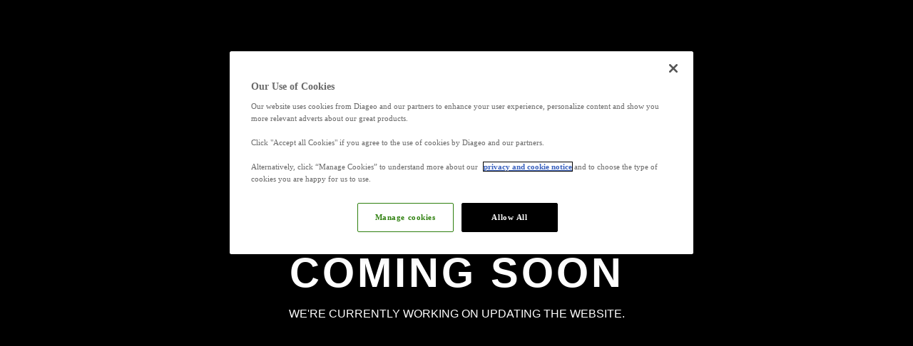

--- FILE ---
content_type: text/html; charset=UTF-8
request_url: https://malts.jp/coming_soon.php
body_size: 1346
content:
<!DOCTYPE html>
<html lang="ja">
<head>
	<meta charset="utf-8">
	<meta name="viewport" content="width=device-width, initial-scale=1, minimum-scale=1, maximum-scale=1.0, user-scalable=no">
	<title>COMING SOON</title>
	<style>
		body{
			min-height: 100vh;
			background: #000000;
			display: flex;
			justify-content: center;
			align-items: center;
			overflow: hidden;
		}
		.text{
			text-align: center;
			font-family: Arial;
			color: #ffffff;
		}
		h1{
    		margin: 0 0 10px 0;
			font-size: 58px;
			font-weight: bold;
			letter-spacing: 4px;
		}
		p{
			line-height: 18px;
			font-size: 16px;
		}

		@media screen and (max-width: 600px){
		h1{
			font-size: 42px;
			letter-spacing: 2px;
		}
		p{
			line-height: 14px;
			font-size: 11px;
		}
		}
	</style>
	
	<script type="text/javascript" src="https://cdn-ukwest.onetrust.com/consent/08a87d4c-c17a-4cb3-b4d4-9852514f112a/OtAutoBlock.js"></script>
    <script src="https://cdn-ukwest.onetrust.com/scripttemplates/otSDKStub.js" type="text/javascript" charset="UTF-8" data-domain-script="08a87d4c-c17a-4cb3-b4d4-9852514f112a"></script>
    <script type="text/javascript">
        function OptanonWrapper() { }
    </script>
</head>
<body>
	<div class="text">
		<h1>準備中<br>COMING SOON</h1>
		<p>WE'RE CURRENTLY WORKING ON UPDATING THE WEBSITE.</p>
	</div>
</body>
</html>


--- FILE ---
content_type: application/x-javascript
request_url: https://cdn-ukwest.onetrust.com/consent/08a87d4c-c17a-4cb3-b4d4-9852514f112a/08a87d4c-c17a-4cb3-b4d4-9852514f112a.json
body_size: 1893
content:
{"CookieSPAEnabled":false,"CookieSameSiteNoneEnabled":true,"CookieV2CSPEnabled":false,"MultiVariantTestingEnabled":false,"UseV2":true,"MobileSDK":false,"SkipGeolocation":false,"ScriptType":"PRODUCTION","Version":"202411.1.0","OptanonDataJSON":"08a87d4c-c17a-4cb3-b4d4-9852514f112a","GeolocationUrl":"https://geolocation.onetrust.com/cookieconsentpub/v1/geo/location","BulkDomainCheckUrl":"https://cookies-data.onetrust.io/bannersdk/v1/domaingroupcheck","RuleSet":[{"Id":"018fdd7f-55c5-7bc7-9f53-1c8c436fb713","Name":"Global","Countries":["pr","ps","pw","py","qa","ad","ae","af","ag","ai","al","am","ao","aq","ar","as","au","aw","az","ba","bb","rs","bd","ru","bf","rw","bh","bi","bj","bl","bm","bn","bo","sa","sb","bq","sc","br","bs","sd","bt","sg","bv","sh","bw","sj","by","bz","sl","sn","so","sr","ss","cc","cd","st","sv","cf","cg","sx","sy","ci","sz","ck","cl","cm","cn","cr","tc","td","tf","cu","tg","cv","cw","th","cx","tj","tk","tl","tm","tn","to","tr","tt","tv","tw","tz","dj","dm","do","ua","ug","dz","um","ec","eg","eh","uy","uz","va","vc","er","et","ve","vg","vi","vn","vu","fj","fk","fm","fo","wf","ga","ws","gd","ge","gg","gh","gi","gl","gm","gn","gq","gs","gt","gu","gw","gy","xk","hk","hm","hn","ht","ye","id","il","im","io","za","iq","ir","zm","je","zw","jm","jo","jp","ke","kg","kh","ki","km","kn","kp","kr","kw","ky","kz","la","lb","lc","lk","lr","ls","ly","ma","md","me","mg","mh","mk","ml","mm","mn","mo","mp","mr","ms","mu","mv","mw","mx","my","mz","na","nc","ne","nf","ng","ni","np","nr","nu","nz","om","pa","pe","pf","pg","ph","pk","pm","pn"],"States":{},"LanguageSwitcherPlaceholder":{"no":"no","de":"de","ru":"ru","fi":"fi","en-us":"en-us","pt":"pt","bg":"bg","lt":"lt","lv":"lv","hr":"hr","fr":"fr","hu":"hu","nl-be":"nl-be","default":"en","nl-nl":"nl-nl","uk":"uk","sk":"sk","sl":"sl","id":"id","cs-cz":"cs-cz","sv":"sv","ko":"ko","zh-tw":"zh-tw","zh-hk":"zh-hk","pt-br":"pt-br","ms":"ms","zh-hans":"zh-hans","mt":"mt","el":"el","it":"it","es":"es","et":"et","cs":"cs","pt-pt":"pt-pt","vi":"vi","th":"th","es-ar":"es-ar","ja":"ja","pl":"pl","ro":"ro","da":"da","nl":"nl"},"BannerPushesDown":false,"Default":true,"Global":true,"Type":"GDPR","UseGoogleVendors":false,"VariantEnabled":false,"TestEndTime":null,"Variants":[],"TemplateName":"Default template (2 buttons)","Conditions":[],"GCEnable":false,"IsGPPEnabled":false,"EnableJWTAuthForKnownUsers":false},{"Id":"018fdd7f-5176-7cc7-81e9-c89500a53a58","Name":"Colombia","Countries":["co"],"States":{},"LanguageSwitcherPlaceholder":{"no":"no","de":"de","ru":"ru","fi":"fi","en-us":"en-us","pt":"pt","bg":"bg","lt":"lt","lv":"lv","hr":"hr","fr":"fr","hu":"hu","nl-be":"nl-be","default":"en","nl-nl":"nl-nl","uk":"uk","sk":"sk","sl":"sl","id":"id","cs-cz":"cs-cz","sv":"sv","ko":"ko","zh-tw":"zh-tw","zh-hk":"zh-hk","ms":"ms","zh-hans":"zh-hans","mt":"mt","el":"el","it":"it","es":"es","et":"et","cs":"cs","vi":"vi","th":"th","ja":"ja","pl":"pl","ro":"ro","da":"da","nl":"nl"},"BannerPushesDown":false,"Default":false,"Global":false,"Type":"GDPR","UseGoogleVendors":false,"VariantEnabled":false,"TestEndTime":null,"Variants":[],"TemplateName":"COLUMBIA Template","Conditions":[],"GCEnable":false,"IsGPPEnabled":false,"EnableJWTAuthForKnownUsers":false},{"Id":"018fdd7f-5176-7fc7-a950-1c3f0afbddc5","Name":"EEA (EU,UK, Norway, Iceland, Switzerland, Liechtenstein)","Countries":["no","de","be","fi","pt","bg","dk","lt","lu","hr","lv","fr","hu","se","mc","si","sk","mf","sm","gb","yt","ie","gf","ee","mq","ch","mt","gp","is","gr","it","es","at","re","cy","cz","ax","pl","li","ro","nl"],"States":{},"LanguageSwitcherPlaceholder":{"no":"no","it-sm":"it-sm","de":"de","ru":"ru","fi":"fi","en-us":"en-us","pt":"pt","bg":"bg","lt":"lt","lv":"lv","hr":"hr","fr":"fr","hu":"hu","nl-be":"nl-be","default":"en","nl-nl":"nl-nl","uk":"uk","sk":"sk","sl":"sl","id":"id","cs-cz":"cs-cz","sq":"sq","sv":"sv","ko":"ko","zh-tw":"zh-tw","zh-hk":"zh-hk","af":"af","pt-br":"pt-br","ms":"ms","zh-hans":"zh-hans","mt":"mt","el":"el","it":"it","es":"es","et":"et","it-it":"it-it","cs":"cs","ar":"ar","vi":"vi","th":"th","ja":"ja","pl":"pl","ro":"ro","da":"da","nl":"nl"},"BannerPushesDown":false,"Default":false,"Global":false,"Type":"GDPR","UseGoogleVendors":false,"VariantEnabled":false,"TestEndTime":null,"Variants":[],"TemplateName":"EEA template (3 buttons)","Conditions":[],"GCEnable":false,"IsGPPEnabled":false,"EnableJWTAuthForKnownUsers":false},{"Id":"018fdd7f-5176-77d4-b09d-50f2bce72379","Name":"India","Countries":["in"],"States":{},"LanguageSwitcherPlaceholder":{"no":"no","de":"de","ru":"ru","fi":"fi","en-us":"en-us","pt":"pt","bg":"bg","lt":"lt","lv":"lv","hr":"hr","fr":"fr","hu":"hu","nl-be":"nl-be","default":"en","nl-nl":"nl-nl","uk":"uk","sk":"sk","sl":"sl","id":"id","cs-cz":"cs-cz","sv":"sv","ko":"ko","zh-tw":"zh-tw","zh-hk":"zh-hk","ms":"ms","zh-hans":"zh-hans","mt":"mt","el":"el","it":"it","es":"es","et":"et","cs":"cs","vi":"vi","th":"th","ja":"ja","pl":"pl","ro":"ro","da":"da","nl":"nl"},"BannerPushesDown":false,"Default":false,"Global":false,"Type":"GDPR","UseGoogleVendors":false,"VariantEnabled":false,"TestEndTime":null,"Variants":[],"TemplateName":"INDIA Template ","Conditions":[],"GCEnable":false,"IsGPPEnabled":false,"EnableJWTAuthForKnownUsers":false},{"Id":"018fdd7f-516d-7c5a-9a12-0d75b342febc","Name":"Canada","Countries":["ca"],"States":{},"LanguageSwitcherPlaceholder":{"no":"no","de":"de","ru":"ru","fi":"fi","en-us":"en-us","pt":"pt","bg":"bg","lt":"lt","lv":"lv","hr":"hr","fr":"fr","hu":"hu","nl-be":"nl-be","default":"en","nl-nl":"nl-nl","uk":"uk","sk":"sk","sl":"sl","id":"id","cs-cz":"cs-cz","sv":"sv","ko":"ko","zh-tw":"zh-tw","zh-hk":"zh-hk","pt-br":"pt-br","ms":"ms","zh-hans":"zh-hans","mt":"mt","el":"el","it":"it","es":"es","et":"et","cs":"cs","pt-pt":"pt-pt","vi":"vi","th":"th","es-ar":"es-ar","ja":"ja","pl":"pl","ro":"ro","da":"da","nl":"nl"},"BannerPushesDown":false,"Default":false,"Global":false,"Type":"GDPR","UseGoogleVendors":false,"VariantEnabled":false,"TestEndTime":null,"Variants":[],"TemplateName":"Default template (2 buttons)","Conditions":[],"GCEnable":false,"IsGPPEnabled":false,"EnableJWTAuthForKnownUsers":false},{"Id":"018fdd7f-516d-75bd-bb1e-b739db8118df","Name":"US","Countries":["us"],"States":{},"LanguageSwitcherPlaceholder":{"no":"no","de":"de","ru":"ru","fi":"fi","en-us":"en-us","pt":"pt","bg":"bg","lt":"lt","lv":"lv","hr":"hr","fr":"fr","hu":"hu","nl-be":"nl-be","default":"en","uk":"uk","sk":"sk","sl":"sl","id":"id","sq":"sq","sv":"sv","ko":"ko","zh-tw":"zh-tw","zh-hk":"zh-hk","af":"af","ms":"ms","zh-hans":"zh-hans","mt":"mt","el":"el","it":"it","am":"am","es":"es","et":"et","cs":"cs","ar":"ar","vi":"vi","th":"th","ja":"ja","pl":"pl","ro":"ro","da":"da","nl":"nl"},"BannerPushesDown":false,"Default":false,"Global":false,"Type":"GDPR","UseGoogleVendors":false,"VariantEnabled":false,"TestEndTime":null,"Variants":[],"TemplateName":"New US Template","Conditions":[],"GCEnable":false,"IsGPPEnabled":false,"EnableJWTAuthForKnownUsers":false}],"IabData":{"cookieVersion":"1","createdTime":"2024-12-06T07:12:12.549736768","updatedTime":"2024-12-06T07:12:12.549752828","cmpId":"28","cmpVersion":"1","consentScreen":"1","consentLanguage":null,"vendorListVersion":0,"maxVendorId":0,"encodingType":"0","globalVendorListUrl":"https://cdn-ukwest.onetrust.com/vendorlist/iabData.json"},"IabV2Data":{"cookieVersion":"1","createdTime":"2024-12-06T07:12:12.554334557","updatedTime":"2024-12-06T07:12:12.554336550","cmpId":"28","cmpVersion":"1","consentScreen":"1","consentLanguage":null,"vendorListVersion":0,"maxVendorId":0,"encodingType":"0","globalVendorListUrl":"https://cdn-ukwest.onetrust.com/vendorlist/iab2Data.json"},"Iab2V2Data":{"cookieVersion":"1","createdTime":"2024-12-06T07:12:12.558940682","updatedTime":"2024-12-06T07:12:12.558941994","cmpId":"28","cmpVersion":"1","consentScreen":"1","consentLanguage":null,"vendorListVersion":0,"maxVendorId":0,"encodingType":"0","globalVendorListUrl":"https://cdn-ukwest.onetrust.com/vendorlist/iab2V2Data.json"},"GoogleData":{"vendorListVersion":1,"googleVendorListUrl":"https://cdn-ukwest.onetrust.com/vendorlist/googleData.json"},"ScriptDynamicLoadEnabled":false,"TenantFeatures":{"CookieV2BannerFocus":true,"CookieV2RejectAll":true,"CookieV2GPC":true,"CookieV2GeolocationJsonApi":true,"CookieV2TCF21":true,"CookieV2BannerLogo":true,"ConsentStoreConsentStrings":true,"CookieV2AssignTemplateRule":true,"MobileAuthenticatedConsents":true,"CookieV2GCMDMA":true,"CookiesSameSiteNone":true,"CookieV2RemoveSettingsIcon":true,"CookieV2GeneralVendors":true,"CookieV2GPP":true},"IsSuppressBanner":false,"IsSuppressPC":false,"PublisherCC":"UK","Domain":"malts.jp","TenantGuid":"a9d71640-d3c6-49bc-bdfc-3b401ef238f2","EnvId":"app-uk-prod","RemoteActionsEnabled":false,"GeoRuleGroupName":"Decoupled Sites ","GATrackToggle":true,"GATrackAssignedCategory":"AS","WebFormIntegrationEnabled":false,"WebFormSrcUrl":"","WebFormWorkerUrl":"","GppData":{"cmpId":"28"},"AuthenticatedConsent":false,"CDNLocation":"https://cdn-ukwest.onetrust.com"}